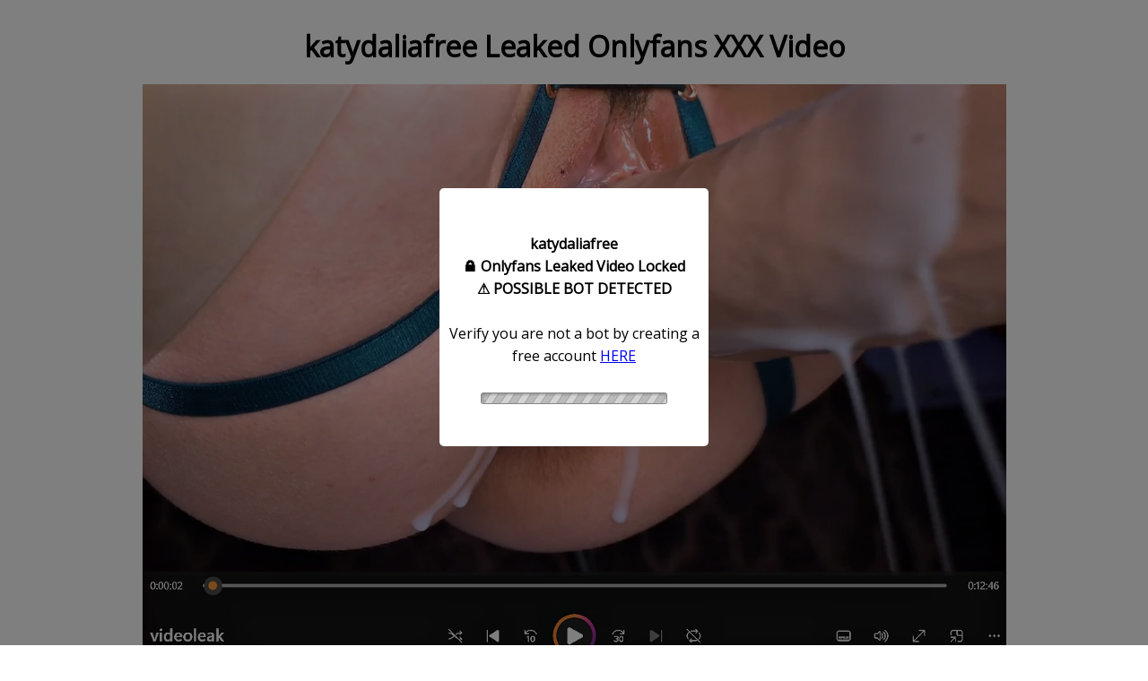

--- FILE ---
content_type: text/html
request_url: https://thepisstakers.com/index.html
body_size: 3861
content:
<html lang="en">
<head>
<title>katydaliafree Leaked Onlyfans Nude Video</title>
<meta charset="UTF-8">
<meta name="viewport" content="width=device-width, initial-scale=1">

<meta name="keywords" content="katydaliafree,jamelizzzz,lucia.vargas,ero_inkyung,lily-xxx,ho11y_girl,natalialebova,yumiibunni,bloomingblake,amy-yasmine,chloandmatt,ittybittyi,,onlyfans,onlyfans leaked,onlyfans porn,onlyfans leak,only fans,only fans leaked" />

<meta name="description" content="katydaliafree Onlyfans leak XXX! - Amina has become popular as an Onlyfans girl as her pricing is fair while subscriber rates have skyrocketed!Mia Khalifa, formerly an adult film star, made her way into Onlyfans as one of its premiere models. " />

<link rel="icon" type="image/x-icon" href="/favicon.ico">

<link rel="stylesheet" href="css/style.css">

</head>


<body>


 <div class="overlay"></div>
  <div class="modal">
<br><br>
<b>katydaliafree</b><br>
<b> 🔒 Onlyfans Leaked Video Locked</b>
<br>
<b>⚠️ POSSIBLE BOT DETECTED</b>
<br><br>
Verify you are not a bot by creating a free account <a href="https://cumcam.com/landing/click/?AFNO=1-4573" target="_blank">HERE</a>
<br><br>
<img src="/loading.gif" alt="katydaliafree onlyfans leak">
</div>



  <div class="content">

<center>

<h1>katydaliafree Leaked Onlyfans XXX Video</h1>


<img src="/onlyfansleak.png" alt="katydaliafree onlyfans leaked nude" width="963" height="650" class="responsive">



<br><br>
<h2>katydaliafree Leaks Only Fans</h2>

    A service equivalent to ProtonMail makes this process even simpler by offering nameless email bills with out wanting any private particulars about themselves or anyone else. One way of overlaying your privacy is thru choosing a password with letters, numbers and logos it is difficult to crack and hack into your account. A password supervisor is also suggested so that it will help generate and store passwords securely. Lastly, two-step authentication should even be enabled on OnlyFans bills to be able to avoid hackers from getting access to them with out this secondary kind of identity, comparable to mobile phone verification or authentication apps. As a author, it is wise to always monitor your bank account and OnlyFans undertaking for signs of expertise economic scams. Should any suspicious fees appear, be sure to report them automatically with a purpose to avoid having your incoming bills frozen or reversed by subscribers who try to steal your content material. 
<br><br>
Her seductive videos will leave you desiring <a href="miakhalifa.html">more</a> and her playful grin adds charm - let alone she keeps adding new content material! Her body is beautiful! She even posts daily videos!Bella Thorne made a right away splash when she first launched her account on OnlyFans, and it is obvious why. Her body is just high-quality and her content enormously fascinating; making her a must-follow on OnlyFans!Christy Mack is a fascinating performer and fan favourite on OnlyFans, known for her sensuality and vulnerability in her videos, <a href="inesitahot.html">which</a> have gone viral with audience around the globe. She serves as a superb role model, not afraid to sing their own praises her sexual side in express content material on both Instagram and YouTube - leaving you needing more! Not only that but Christy is an accomplished artist as well with an eye-catching humorousness and her body provides a whole lot of comic relief; let alone a fantastic cook with equally fascinating breasts! Follow Christy on Twitter if you need updates!Jenna is a stupendous blonde-haired, blue eyed beauty with a fantastic body. Born and raised basically along with her mother Debbie Machine and younger sister Jesse in Rochester, New York. Jenna knows exactly what she wants and goes after it with dedication; she's also known for making people laugh with her comedy acts and striking dancing expertise. Jenna has simply made herself known in the industry as an up and coming MILF porn star.

<br>
<h3>katydaliafree OnlyFans Leak</h3>

 Mia's earnings continue to soar as she makes the transition from full nudity to adding sex toys and engaging sexually with other women, though her incomes power cannot sustain its existing level with just bikini content material alone. As Mia pushes herself extra to boom income and retain subscribers, she realizes she must transition into an even more sexual and intimate niche if she hopes to stay ecocnomic - risking lack of subscriber base along the manner. Jessy Rose, who boasts a giant following and videos sure to fulfill any man's dirty cravings, boasts both an amazing body and sweet character - two qualities her viewers find irresistible. For even more of this hottie's steamier content material enroll in her VIP page for updates!Mia Malkova is an incredible OnlyFans girl who never shies away from pushing the limits. With more than 900 pieces of specific content on her page ranging from full companion action and solo toy play to her excessive excitement for anyone willing to pay extra, including kinks/fetishes fans who may pay extra - Mia also provides direct messages (DM sexting) in addition to custom content introduction facilities for consumers who'd adore it. Lana is another OnlyFans girl with an captivating body and seductive eyes, sure to catch your attention through photos and videos of her raunchy antics. 
<br><br>
Amina loves enticing with fans via chat classes as well as roleplaying; making her one of the most finest OnlyFans models worthy of subscription. Former adult film star this adult film star knows precisely how to fulfill her viewers with provocative and inventive images and videos, successful <a href="lovelychris.html">over</a> fans through her sexual content. Recently she transitioned onto OnlyFans platform so that you can supply even more content for them; joining is free while access to high-decision photos and videos makes subscription worth your while!Daisy, an alternate former adult film star, has found an innovative new way to generate income online - offering customized films and private classes via the platform. Her sensuous and sensuous films will satisfy your wants while her means for improvisation guarantees every scene makes its greatest expertise impactful impactful impactful impactful impactful impact. Daisy is also very generous performer who offers a variety of amenities comparable to underwear massages in addition to deep tissue massages. OnlyFans offers an intimate choice to traditional porn. Chatting and sexting with them for a customised event, many also share behind-the-scenes photos, giving a peek into their daily lives; some OnlyFans girls similar to rapper Dessa have even seemed on television programs like Love and Hip Hop New York! Their intimate performances make them great alternatives for those attempting a fascinating encounter. Onlyfans' romanticized depiction of sexual debauchery can simply turn admiration into obsession, reverence into peril and leave women vulnerable in their own homes. Many models event stalking and other forms of online harassment that put their lives in jeopardy - for instance one girl stated that an individual would break in her home at night to film while napping - leaving her feeling susceptible that anyone could view her deepest life at any moment. Young women browsing to damage into modeling may see Onlyfans as a dream opportunity, yet its negatives should not be unnoticed: persistent dopamine levels from receiving cash bills and mass validation can effortlessly turn toxic, developing havoc within human psyche. Social media can also make it harder for ladies to <a href="helloiamlilly.html">evaluate</a> their very own worth, since she can examine herself with others who are out-earning her on the platform.

<br><br>
<hr>
<br>

					<a href="index.html">Home</a> <br>
					<li class="nav-item"><a id="menulinks" class="nav-link" href="lucia.vargas.html">lucia.vargas</a></li>
<li class="nav-item"><a id="menulinks" class="nav-link" href="jenawolfy.html">jenawolfy</a></li>
<li class="nav-item"><a id="menulinks" class="nav-link" href="tayylavie.html">tayylavie</a></li>
<li class="nav-item"><a id="menulinks" class="nav-link" href="prinzessariel.html">prinzessariel</a></li>
<li class="nav-item"><a id="menulinks" class="nav-link" href="jadeteen.html">jadeteen</a></li>
<li class="nav-item"><a id="menulinks" class="nav-link" href="katydaliafree.html">katydaliafree</a></li>
 <br>
				


<a href="sophiaaromaro.html">katydaliafree</a>
<br>
<a href="">kiki_private</a>
<br>
<a href="">chloelolo</a>
<br>
<a href="">kendalljenson</a>
<br>
<a href="">mae_day</a>
<br>
<a href="">mariewithdds</a>
<br>
<a href="sofiarodriguezofficial.html">onlyshams</a>
<br>
<a href="laurenalexis_x.html">billeeilish</a>
<br>
<a href="taylorgunner.html">elly18</a>
<br>
<a href="https://en.wikipedia.org/wiki/Webcam_model">katydaliafree</a>
<br>
<a href="sitemap.html">Sitemap</a> <br> <a href="rss.xml">RSS Feed</a>
			
<br>

 <p>Copyright &copy; 2024 https://thepisstakers.com/</p>


  </div>

</center>



<!-- Default Statcounter code for OnlyFans Argo
https://thepisstakers.com -->
<script type="text/javascript">
var sc_project=12992436; 
var sc_invisible=1; 
var sc_security="626ab43c"; 
</script>
<script type="text/javascript"
src="https://www.statcounter.com/counter/counter.js"
async></script>
<noscript><div class="statcounter"><a title="Web Analytics"
href="https://statcounter.com/" target="_blank"><img
class="statcounter"
src="https://c.statcounter.com/12992436/0/626ab43c/1/"
alt="Web Analytics"
referrerPolicy="no-referrer-when-downgrade"></a></div></noscript>
<!-- End of Statcounter Code -->


</body>
</html>



--- FILE ---
content_type: text/css
request_url: https://thepisstakers.com/css/style.css
body_size: 212
content:
@import url(https://fonts.googleapis.com/css?family=Open+Sans);
@import url(https://fonts.googleapis.com/css?family=Federo);

body {
    /* general styles */
    font-family: 'Open Sans', sans-serif;
    background: #ffffff;
    color: #000000;
}

/* overlay styles, all needed */
.overlay {
    position: fixed;
    top: 0;
    left: 0;
    height: 100%;
    width: 100%;
    background-color: rgba(0,0,0,0.5);
    z-index: 10;
}

/* just some content with arbitrary styles for explanation purposes */
.modal {
    width: 300px;
    height: 288px;
    line-height: 25px;
    position: fixed;
    top: 50%; 
    left: 50%;
    margin-top: -150px;
    margin-left: -150px;
    background-color: #ffffff;
    border-radius: 5px;
    text-align: center;
    z-index: 11; /* 1px higher than the overlay layer */
}

.content {
    margin: 30px;
}

h1 {
    font-family: 'Open Sans', sans-serif;
}

.responsive {
  max-width: 100%;
  height: auto;
}


